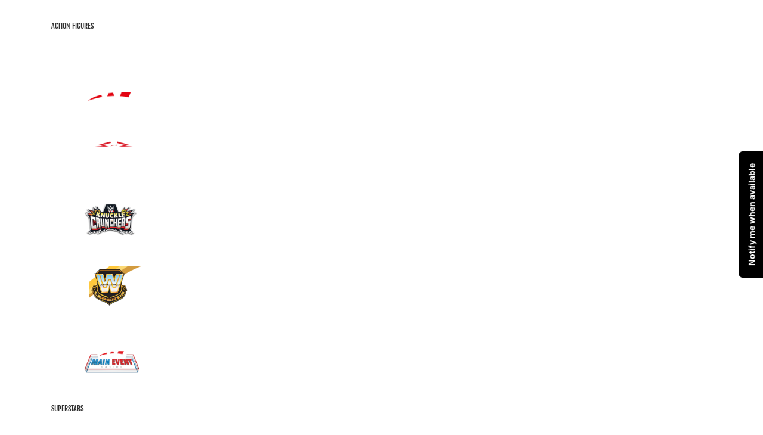

--- FILE ---
content_type: text/css
request_url: https://wrestlingshop.com/cdn/shop/t/30/assets/hor_custom.css?v=137712560487706897391761396859
body_size: 893
content:
body{overflow-x:hidden!important}.section-content-wrapper.section-content-wrapper{overflow:hidden}.menu-list__list-item:where(:not([slot=overflow]))>.menu-list__submenu,.overflow-menu::part(overflow){transition:height .7s ease-out}.mega-menu__column,.menu-drawer__column{text-align:center}.mega-menu__link-image,.menu-drawer__link-image{object-fit:contain!important;max-height:100px}.predictive-search-results__card .resource-card__image{object-fit:contain}.category-header{opacity:0;transform:translate(-100%);transition:opacity 1s,transform 1s}.category-header-visible{opacity:1;transform:translate(0)}.category-header{display:flex;height:99px;align-items:center;justify-content:center}.category-header .icon{height:65px}.category-header .icon img{width:82px;height:65px;animation:fade-in .6s ease-in-out both;animation-delay:.1s;margin-right:10px}.category-header .text{align-self:center;flex-direction:column;justify-content:space-between;display:flex;animation:slide-in-right .6s ease-in-out both;animation-delay:.1s;line-height:2rem}.category-header .text h2.title{text-align:left;margin-left:0;margin-bottom:0;margin-top:0;color:#fff}.category-header .text .breadcrumb{font-weight:100;margin-bottom:0;color:#fff;font-size:14px}.facets-block-wrapper{background:#eee;position:-webkit-sticky;position:sticky;top:0;z-index:2}.product-media{background-color:#f6f6f6!important}.product-media img{mix-blend-mode:darken}.product-media-container.media-fit img{object-fit:contain}.product-media-container img{padding:.2rem;background:#f6f6f6}.rating-wrapper,.rating{align-items:unset!important}@media (min-width: 750px){.product-grid--template--25652549812604__main:is(.product-grid--grid),.product-grid--template--25652550435196__main:is(.product-grid--grid){--product-grid-columns-desktop: repeat(auto-fill, minmax(255px, 1fr)) !important}}.product-card__content .type,.product-details .type{font-size:12px;color:#777;margin:0}.product-card .group-block-content{background:#eee;padding:16px}.product-card .text-block h4,.product-details .text-block h4{display:unset}.product-card{background:#eee}.sale.price{color:#900}.away-message{padding:1rem;color:#933;font-weight:600}.product_details ul{margin:0}p.highlight{font-weight:500;line-height:1.2rem}.product_details li.top{font-weight:500}.product-details .badge-container{display:flex;flex-flow:column;max-width:175px;min-width:120px}.badge.exclusive{color:#fff;padding:1rem;text-align:center;width:100%;background:#333}.badge.sale{background:#f2d66f;display:block;padding:1rem;text-align:center}.badge.confirmed{background:#363;color:#fff;padding:1rem;text-align:center}.product-badges__badge.confirmed{background:#363}.product-badges__badge.unconfirmed{background:#666}.badge.unconfirmed{background:#333;color:#fff;padding:1rem;text-align:center}.product-badges__badge.color-preorder{background:#06c;color:#fff}.badge .offer-text{font-size:.8rem;text-transform:uppercase;letter-spacing:1px}.product.product-badges__badge--rectangle{width:70px;padding:5px 10px}.product-details .avail-container{display:flex;align-items:center}.product-details .avail-icon{margin-right:1rem;height:20px}.product-details .avail-line-item{line-height:1.2rem}.product-details .avail-text{letter-spacing:0}.product-details .avail-text .in-stock-label{font-weight:600;color:#006400}.product-details .avail-text .sold-out-label{font-weight:600}.product-details .avail-text .coming-soon-label{font-weight:600;color:#06c}.product-details .avail-text .unconfirmed-label{font-weight:600}.product-details .avail-text .in-stock-label.low{color:#900}.product-details .avail-text .in-stock-label.only{color:#900;font-weight:400}.product-details .avail-text .pre-order-label{font-weight:600;color:#06c}.product-details .product_logos_contain{display:flex;align-items:center;justify-content:space-evenly}.product-details .collection_logo{margin-right:2rem}.product-details .collection_logo img{max-height:45px;width:auto}.product-details .manufacturer_logo img{max-height:40px;width:auto}.product-details .collection_logo.truefx img{max-height:30px;width:auto}.slideshow-controls__thumbnails .slideshow-control{max-height:100px;background:#f6f6f6}.slideshow-controls__thumbnails .slideshow-control img{object-fit:contain;mix-blend-mode:darken}.cart-items__media-image{object-fit:contain!important}.jdgm-prev-badge__text{font-size:12px}.jdgm-header{margin-bottom:0!important}.jdgm-text{font-size:16px!important}.Marquee{position:relative;overflow:hidden;width:100%;height:180px;background:linear-gradient(180deg,#000,#222);border-bottom:14px solid #f90000;display:flex;align-items:center;box-sizing:border-box}.Marquee-content{display:flex;white-space:nowrap}.Marquee-tag{flex:0 0 auto;width:160px;height:110px;margin:0 2em;padding:.5em;color:#fff;text-align:center;cursor:pointer;transition:transform .5s ease;display:flex;flex-direction:column;align-items:center;justify-content:center}.Marquee-tag:hover{transform:scale(1.1)}.Marquee-tag img{width:140px;height:85px;display:block}.tag-text{opacity:0;font-size:11px;line-height:12px;text-transform:uppercase;transition:opacity .3s ease}.Marquee-tag:hover .tag-text{opacity:1}.menu-drawer__menu .mega-menu__link-image,.menu-drawer__menu .menu-drawer__link-image{max-height:50px;width:auto;aspect-ratio:unset}.menu-drawer__menu .menu-drawer__menu-item:has(>.menu-drawer__link-image){flex-direction:column;align-items:center}.menu-drawer__menu-item--mainlist{font-size:1.3rem!important}.facets-toggle{position:sticky;top:0;z-index:2;background:#f6f6f6}@media screen and (max-width: 749px){.media-gallery--hint :not(.dialog-zoomed-gallery)>.product-media-container:not(:only-child) .product-media img{object-fit:contain!important}.product-information__media .product-media{max-height:550px}}
/*# sourceMappingURL=/cdn/shop/t/30/assets/hor_custom.css.map?v=137712560487706897391761396859 */


--- FILE ---
content_type: text/javascript; charset=utf-8
request_url: https://wrestlingshop.com/products/great-khali-wwe-superstar-series-40-action-figure.js
body_size: 671
content:
{"id":8188440019247,"title":"Great Khali - WWE Superstar Series #40 Action Figure","handle":"great-khali-wwe-superstar-series-40-action-figure","description":"\u003cp\u003eIntense sculpting. Authentic ring outfits. Attitude to burn! The WWE \"Basic\" figures take Superstar action seriously. Collections highlight fan favorites and pulse-pounding moments from their biggest shows. Get your rumble on!\u003c\/p\u003e\n\n\u003cp\u003eBring home the action of WWE! You can now re-create your favourite matches with these 7-inch figures created in “Superstar scale.” All figures offer extreme articulation, amazing accuracy and authentic details.\u003c\/p\u003e\n\n\u003cp\u003e- Awesome details, right down to costumes and tattoos\n\u003cbr\u003e- Superstar figures made to match real-life height differences\n\u003cbr\u003e- Set up fierce action poses with this highly articulated figure\n\u003cbr\u003e- Set your match cards and collect them all!\u003c\/p\u003e","published_at":"2014-02-17T10:17:17+00:00","created_at":"2023-03-19T18:33:27+00:00","vendor":"wrestlingshop.com","type":"","tags":[],"price":1399,"price_min":1399,"price_max":1399,"available":false,"price_varies":false,"compare_at_price":null,"compare_at_price_min":0,"compare_at_price_max":0,"compare_at_price_varies":false,"variants":[{"id":44719202763055,"title":"Default Title","option1":"Default Title","option2":null,"option3":null,"sku":"3R-H6M1-78J3","requires_shipping":true,"taxable":true,"featured_image":null,"available":false,"name":"Great Khali - WWE Superstar Series #40 Action Figure","public_title":null,"options":["Default Title"],"price":1399,"weight":400,"compare_at_price":null,"inventory_management":"shopify","barcode":null,"requires_selling_plan":false,"selling_plan_allocations":[]}],"images":["\/\/cdn.shopify.com\/s\/files\/1\/0717\/0185\/6559\/products\/image_3538.jpg?v=1679250810","\/\/cdn.shopify.com\/s\/files\/1\/0717\/0185\/6559\/products\/image_3539.jpg?v=1679250810","\/\/cdn.shopify.com\/s\/files\/1\/0717\/0185\/6559\/products\/image_3540.jpg?v=1679250810"],"featured_image":"\/\/cdn.shopify.com\/s\/files\/1\/0717\/0185\/6559\/products\/image_3538.jpg?v=1679250810","options":[{"name":"Title","position":1,"values":["Default Title"]}],"url":"\/products\/great-khali-wwe-superstar-series-40-action-figure","media":[{"alt":null,"id":33132069454127,"position":1,"preview_image":{"aspect_ratio":1.0,"height":500,"width":500,"src":"https:\/\/cdn.shopify.com\/s\/files\/1\/0717\/0185\/6559\/products\/image_3538.jpg?v=1679250810"},"aspect_ratio":1.0,"height":500,"media_type":"image","src":"https:\/\/cdn.shopify.com\/s\/files\/1\/0717\/0185\/6559\/products\/image_3538.jpg?v=1679250810","width":500},{"alt":null,"id":33132069486895,"position":2,"preview_image":{"aspect_ratio":1.0,"height":1000,"width":1000,"src":"https:\/\/cdn.shopify.com\/s\/files\/1\/0717\/0185\/6559\/products\/image_3539.jpg?v=1679250810"},"aspect_ratio":1.0,"height":1000,"media_type":"image","src":"https:\/\/cdn.shopify.com\/s\/files\/1\/0717\/0185\/6559\/products\/image_3539.jpg?v=1679250810","width":1000},{"alt":null,"id":33132069519663,"position":3,"preview_image":{"aspect_ratio":1.0,"height":1000,"width":1000,"src":"https:\/\/cdn.shopify.com\/s\/files\/1\/0717\/0185\/6559\/products\/image_3540.jpg?v=1679250810"},"aspect_ratio":1.0,"height":1000,"media_type":"image","src":"https:\/\/cdn.shopify.com\/s\/files\/1\/0717\/0185\/6559\/products\/image_3540.jpg?v=1679250810","width":1000}],"requires_selling_plan":false,"selling_plan_groups":[]}

--- FILE ---
content_type: application/x-javascript
request_url: https://app.cart-bot.net/public/status/shop/wrestlingshopcom.myshopify.com.js?1762178114
body_size: -300
content:
var giftbee_settings_updated='1754394874c';

--- FILE ---
content_type: text/javascript
request_url: https://wrestlingshop.com/cdn/shop/t/30/assets/hor_custom.js?v=35236638051846612461760781758
body_size: 79
content:
document.querySelectorAll(".menu-list__list-item").forEach(item=>{item.addEventListener("mouseenter",()=>{const submenu=item.querySelector(".menu-list__submenu");submenu&&(submenu.style.height=submenu.scrollHeight+"px")}),item.addEventListener("mouseleave",()=>{const submenu=item.querySelector(".menu-list__submenu");submenu&&(submenu.style.height="0px")})}),document.addEventListener("DOMContentLoaded",function(){const marquee=document.getElementById("marquee"),content=document.getElementById("marqueeContent");if(marquee&&content){let animate2=function(){paused||(pos-=speed,pos<=-content.scrollWidth/2&&(pos=0),content.style.transform=`translateX(${pos}px)`),requestAnimationFrame(animate2)};var animate=animate2;const clone=content.cloneNode(!0);content.appendChild(clone);let speed=.5,pos=0,paused=!1;marquee.addEventListener("mouseenter",()=>paused=!0),marquee.addEventListener("mouseleave",()=>paused=!1),animate2()}const elements=document.querySelectorAll(".fade-in");let isVisibleArray=Array(elements.length).fill(!1),isCategoryHeaderVisible=!1;function checkIfVisible(){elements.forEach((element,index)=>{const elementTop=element.getBoundingClientRect().top,elementBottom=element.getBoundingClientRect().bottom;elementTop<window.innerHeight&&elementBottom>=0&&!isVisibleArray[index]&&(element.classList.add("fade-in-visible"),isVisibleArray[index]=!0)});const categoryHeader=document.querySelector(".category-header");if(categoryHeader&&!isCategoryHeaderVisible){const top=categoryHeader.getBoundingClientRect().top,bottom=categoryHeader.getBoundingClientRect().bottom;top<window.innerHeight&&bottom>=0&&(categoryHeader.classList.add("category-header-visible"),isCategoryHeaderVisible=!0)}}let scrollTimeout;window.addEventListener("scroll",()=>{clearTimeout(scrollTimeout),scrollTimeout=setTimeout(checkIfVisible,50)}),window.addEventListener("load",checkIfVisible);const ribbon=document.querySelector(".top-delivery-banner"),slides=document.querySelectorAll(".slide");let activeSlideIndex=0,firstSlideAnimated=!1;ribbon&&(setTimeout(()=>ribbon.classList.add("animate"),200),setTimeout(()=>ribbon.classList.add("in-view"),2e3),setTimeout(()=>ribbon.classList.add("fade-in"),4e3)),slides.length>0&&setInterval(()=>{slides[activeSlideIndex].classList.remove("active"),activeSlideIndex=(activeSlideIndex+1)%slides.length,slides[activeSlideIndex].classList.add("active"),activeSlideIndex===0&&!firstSlideAnimated&&(slides[activeSlideIndex].classList.remove("slide-first"),firstSlideAnimated=!0)},5e3)});
//# sourceMappingURL=/cdn/shop/t/30/assets/hor_custom.js.map?v=35236638051846612461760781758


--- FILE ---
content_type: text/javascript; charset=utf-8
request_url: https://wrestlingshop.com/products/great-khali-wwe-superstar-series-40-action-figure.js
body_size: 719
content:
{"id":8188440019247,"title":"Great Khali - WWE Superstar Series #40 Action Figure","handle":"great-khali-wwe-superstar-series-40-action-figure","description":"\u003cp\u003eIntense sculpting. Authentic ring outfits. Attitude to burn! The WWE \"Basic\" figures take Superstar action seriously. Collections highlight fan favorites and pulse-pounding moments from their biggest shows. Get your rumble on!\u003c\/p\u003e\n\n\u003cp\u003eBring home the action of WWE! You can now re-create your favourite matches with these 7-inch figures created in “Superstar scale.” All figures offer extreme articulation, amazing accuracy and authentic details.\u003c\/p\u003e\n\n\u003cp\u003e- Awesome details, right down to costumes and tattoos\n\u003cbr\u003e- Superstar figures made to match real-life height differences\n\u003cbr\u003e- Set up fierce action poses with this highly articulated figure\n\u003cbr\u003e- Set your match cards and collect them all!\u003c\/p\u003e","published_at":"2014-02-17T10:17:17+00:00","created_at":"2023-03-19T18:33:27+00:00","vendor":"wrestlingshop.com","type":"","tags":[],"price":1399,"price_min":1399,"price_max":1399,"available":false,"price_varies":false,"compare_at_price":null,"compare_at_price_min":0,"compare_at_price_max":0,"compare_at_price_varies":false,"variants":[{"id":44719202763055,"title":"Default Title","option1":"Default Title","option2":null,"option3":null,"sku":"3R-H6M1-78J3","requires_shipping":true,"taxable":true,"featured_image":null,"available":false,"name":"Great Khali - WWE Superstar Series #40 Action Figure","public_title":null,"options":["Default Title"],"price":1399,"weight":400,"compare_at_price":null,"inventory_management":"shopify","barcode":null,"requires_selling_plan":false,"selling_plan_allocations":[]}],"images":["\/\/cdn.shopify.com\/s\/files\/1\/0717\/0185\/6559\/products\/image_3538.jpg?v=1679250810","\/\/cdn.shopify.com\/s\/files\/1\/0717\/0185\/6559\/products\/image_3539.jpg?v=1679250810","\/\/cdn.shopify.com\/s\/files\/1\/0717\/0185\/6559\/products\/image_3540.jpg?v=1679250810"],"featured_image":"\/\/cdn.shopify.com\/s\/files\/1\/0717\/0185\/6559\/products\/image_3538.jpg?v=1679250810","options":[{"name":"Title","position":1,"values":["Default Title"]}],"url":"\/products\/great-khali-wwe-superstar-series-40-action-figure","media":[{"alt":null,"id":33132069454127,"position":1,"preview_image":{"aspect_ratio":1.0,"height":500,"width":500,"src":"https:\/\/cdn.shopify.com\/s\/files\/1\/0717\/0185\/6559\/products\/image_3538.jpg?v=1679250810"},"aspect_ratio":1.0,"height":500,"media_type":"image","src":"https:\/\/cdn.shopify.com\/s\/files\/1\/0717\/0185\/6559\/products\/image_3538.jpg?v=1679250810","width":500},{"alt":null,"id":33132069486895,"position":2,"preview_image":{"aspect_ratio":1.0,"height":1000,"width":1000,"src":"https:\/\/cdn.shopify.com\/s\/files\/1\/0717\/0185\/6559\/products\/image_3539.jpg?v=1679250810"},"aspect_ratio":1.0,"height":1000,"media_type":"image","src":"https:\/\/cdn.shopify.com\/s\/files\/1\/0717\/0185\/6559\/products\/image_3539.jpg?v=1679250810","width":1000},{"alt":null,"id":33132069519663,"position":3,"preview_image":{"aspect_ratio":1.0,"height":1000,"width":1000,"src":"https:\/\/cdn.shopify.com\/s\/files\/1\/0717\/0185\/6559\/products\/image_3540.jpg?v=1679250810"},"aspect_ratio":1.0,"height":1000,"media_type":"image","src":"https:\/\/cdn.shopify.com\/s\/files\/1\/0717\/0185\/6559\/products\/image_3540.jpg?v=1679250810","width":1000}],"requires_selling_plan":false,"selling_plan_groups":[]}

--- FILE ---
content_type: text/javascript
request_url: https://wrestlingshop.com/cdn/shop/t/30/assets/delivery.js?v=91514446916720429911760781757
body_size: -243
content:
const cutoffHour=13,deliveryDays=1,dateNow=new Date;let deliveryDate=new Date(dateNow);const ukHolidays=[new Date(dateNow.getFullYear(),0,1),new Date(dateNow.getFullYear(),3,2),new Date(dateNow.getFullYear(),3,5),new Date(dateNow.getFullYear(),4,2),new Date(dateNow.getFullYear(),7,25),new Date(dateNow.getFullYear(),11,25),new Date(dateNow.getFullYear(),11,26)];function isWorkingDay(date){const day=date.getDay(),isWeekend=day===0||day===6,isHoliday=ukHolidays.some(h=>h.toDateString()===date.toDateString());return!isWeekend&&!isHoliday}function getNextDispatchDate(currentDate){const dispatchDate2=new Date(currentDate);for((currentDate.getHours()>=13||currentDate.getDay()===6||currentDate.getDay()===0)&&dispatchDate2.setDate(dispatchDate2.getDate()+1);!isWorkingDay(dispatchDate2);)dispatchDate2.setDate(dispatchDate2.getDate()+1);return dispatchDate2}function getDeliveryDateFrom(dispatchDate2){const deliveryDate2=new Date(dispatchDate2);for(deliveryDate2.setDate(deliveryDate2.getDate()+1);!isWorkingDay(deliveryDate2);)deliveryDate2.setDate(deliveryDate2.getDate()+1);return deliveryDate2}const dispatchDate=getNextDispatchDate(dateNow),finalDeliveryDate=getDeliveryDateFrom(dispatchDate),formattedDate=finalDeliveryDate.toLocaleString("en-GB",{weekday:"short",day:"numeric",month:"short"}),deliveryOutput=`Order ${dateNow.getHours()<13&&isWorkingDay(dateNow)?"by 1PM":"today"}. <div>Delivers <strong>${formattedDate}</strong> \u2014 with <strong>Express</strong></div>`;document.getElementById("delivery-date").innerHTML=deliveryOutput;
//# sourceMappingURL=/cdn/shop/t/30/assets/delivery.js.map?v=91514446916720429911760781757
